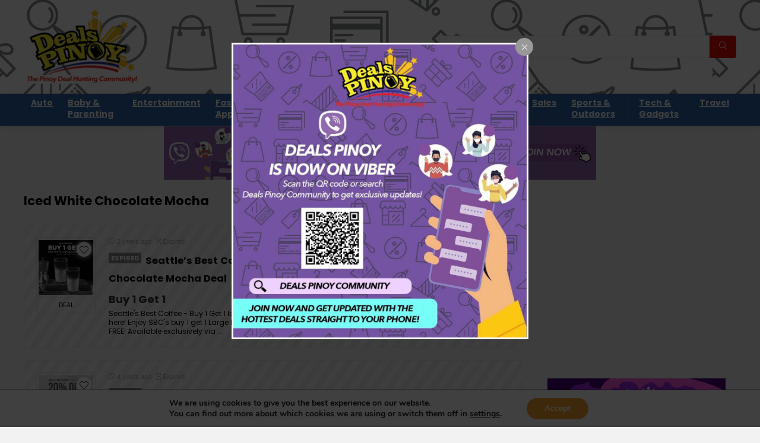

--- FILE ---
content_type: text/html; charset=UTF-8
request_url: https://www.dealspinoy.com/tag/iced-white-chocolate-mocha/
body_size: 15807
content:
<!DOCTYPE html><html lang="en-US" prefix="og: https://ogp.me/ns#"><head><meta charset="UTF-8" /><meta name="viewport" content="width=device-width, initial-scale=1.0" /><link rel="preload" href="https://www.dealspinoy.com/wp-content/themes/rehub-theme/fonts/rhicons.woff2" as="font" type="font/woff2" crossorigin><link rel="stylesheet" media="print" onload="this.onload=null;this.media='all';" id="ao_optimized_gfonts" href="https://fonts.googleapis.com/css?family=Poppins%3A700%2C400&amp;display=swap"><link rel="profile" href="https://gmpg.org/xfn/11" /><link rel="pingback" href="https://www.dealspinoy.com/xmlrpc.php" /><link media="all" href="https://www.dealspinoy.com/wp-content/cache/autoptimize/css/autoptimize_ab51115c22937b0acb40a2679ce36412.css" rel="stylesheet"><title>Iced White Chocolate Mocha Archives | Deals Pinoy</title><meta name="robots" content="follow, index, max-snippet:-1, max-video-preview:-1, max-image-preview:large"/><link rel="canonical" href="https://www.dealspinoy.com/tag/iced-white-chocolate-mocha/" /><meta property="og:locale" content="en_US" /><meta property="og:type" content="article" /><meta property="og:title" content="Iced White Chocolate Mocha Archives | Deals Pinoy" /><meta property="og:url" content="https://www.dealspinoy.com/tag/iced-white-chocolate-mocha/" /><meta property="og:site_name" content="Deals Pinoy" /><meta name="twitter:card" content="summary_large_image" /><meta name="twitter:title" content="Iced White Chocolate Mocha Archives | Deals Pinoy" /><meta name="twitter:label1" content="Posts" /><meta name="twitter:data1" content="2" /> <script type="application/ld+json" class="rank-math-schema-pro">{"@context":"https://schema.org","@graph":[{"@type":"Person","@id":"https://www.dealspinoy.com/#person","name":"Team Deals Pinoy","url":"https://www.dealspinoy.com","image":{"@type":"ImageObject","@id":"https://www.dealspinoy.com/#logo","url":"https://www.dealspinoy.com/wp-content/uploads/2020/08/Deals-Pinoy-Transparent_06082020_Retina.png","contentUrl":"https://www.dealspinoy.com/wp-content/uploads/2020/08/Deals-Pinoy-Transparent_06082020_Retina.png","caption":"Team Deals Pinoy","inLanguage":"en-US","width":"400","height":"260"}},{"@type":"WebSite","@id":"https://www.dealspinoy.com/#website","url":"https://www.dealspinoy.com","name":"Team Deals Pinoy","publisher":{"@id":"https://www.dealspinoy.com/#person"},"inLanguage":"en-US"},{"@type":"CollectionPage","@id":"https://www.dealspinoy.com/tag/iced-white-chocolate-mocha/#webpage","url":"https://www.dealspinoy.com/tag/iced-white-chocolate-mocha/","name":"Iced White Chocolate Mocha Archives | Deals Pinoy","isPartOf":{"@id":"https://www.dealspinoy.com/#website"},"inLanguage":"en-US"}]}</script> <link rel='dns-prefetch' href='//www.googletagmanager.com' /><link rel='dns-prefetch' href='//pagead2.googlesyndication.com' /><link href='https://fonts.gstatic.com' crossorigin='anonymous' rel='preconnect' /><link rel="alternate" type="application/rss+xml" title="Deals Pinoy &raquo; Feed" href="https://www.dealspinoy.com/feed/" /><link rel="alternate" type="application/rss+xml" title="Deals Pinoy &raquo; Comments Feed" href="https://www.dealspinoy.com/comments/feed/" /><link rel="alternate" type="application/rss+xml" title="Deals Pinoy &raquo; Iced White Chocolate Mocha Tag Feed" href="https://www.dealspinoy.com/tag/iced-white-chocolate-mocha/feed/" /> <!--noptimize--><script id="deals-ready">
			window.advanced_ads_ready=function(e,a){a=a||"complete";var d=function(e){return"interactive"===a?"loading"!==e:"complete"===e};d(document.readyState)?e():document.addEventListener("readystatechange",(function(a){d(a.target.readyState)&&e()}),{once:"interactive"===a})},window.advanced_ads_ready_queue=window.advanced_ads_ready_queue||[];		</script>
		<!--/noptimize--> <script type="text/javascript" src="https://www.dealspinoy.com/wp-includes/js/jquery/jquery.min.js" id="jquery-core-js"></script> 
 <script type="text/javascript" src="https://www.googletagmanager.com/gtag/js?id=GT-WBT28HB" id="google_gtagjs-js" async></script> <script type="text/javascript" id="google_gtagjs-js-after">window.dataLayer = window.dataLayer || [];function gtag(){dataLayer.push(arguments);}
gtag("set","linker",{"domains":["www.dealspinoy.com"]});
gtag("js", new Date());
gtag("set", "developer_id.dZTNiMT", true);
gtag("config", "GT-WBT28HB");</script> <link rel="EditURI" type="application/rsd+xml" title="RSD" href="https://www.dealspinoy.com/xmlrpc.php?rsd" /> <script type="text/javascript">var ajaxurl = 'https://www.dealspinoy.com/wp-admin/admin-ajax.php';</script> <meta name="generator" content="Site Kit by Google 1.162.1" /><link rel="preload" href="https://www.dealspinoy.com/wp-content/themes/rehub-theme/fonts/rhicons.woff2?3oibrk" as="font" type="font/woff2" crossorigin="crossorigin"><style type="text/css">.main-nav{box-shadow:0 1px 8px rgba(0,0,0,0.1),0 0 0 1px rgba(0,0,0,0.03) !important;}nav.top_menu > ul > li > a{padding:6px 12px 10px 12px;font-size:14px}.dl-menuwrapper li a,nav.top_menu > ul > li > a,#re_menu_near_logo li,#re_menu_near_logo li{font-family:"Poppins",trebuchet ms !important;font-weight:700;font-style:normal;}:root{--rehub-nav-font:Poppins;}.rehub_feat_block div.offer_title,.rh_wrapper_video_playlist .rh_video_title_and_time .rh_video_title,.main_slider .flex-overlay h2,.related_articles ul li > a,h1,h2,h3,h4,h5,h6,.widget .title,.title h1,.title h5,.related_articles .related_title,#comments .title_comments,.commentlist .comment-author .fn,.commentlist .comment-author .fn a,.rate_bar_wrap .review-top .review-text span.review-header,.wpsm-numbox.wpsm-style6 span.num,.wpsm-numbox.wpsm-style5 span.num,.rehub-main-font,.logo .textlogo,.wp-block-quote.is-style-large,.comment-respond h3,.related_articles .related_title,.re_title_inmodal{font-family:"Poppins",trebuchet ms;font-style:normal;}.main_slider .flex-overlay h2,h1,h2,h3,h4,h5,h6,.title h1,.title h5,.comment-respond h3{font-weight:700;}:root{--rehub-head-font:Poppins;}.sidebar,.rehub-body-font,body{font-family:"Poppins",arial !important;font-weight:400;font-style:normal;}:root{--rehub-body-font:Poppins;}header .main-nav,.main-nav.dark_style,.header_one_row .main-nav{background:none repeat scroll 0 0 #2d63ac!important;box-shadow:none;}.main-nav{border-bottom:none;border-top:none;}.dl-menuwrapper .dl-menu{margin:0 !important}nav.top_menu > ul > li > a{color:#ffffff !important;}nav.top_menu > ul > li > a:hover{box-shadow:none;}.responsive_nav_wrap{background:none repeat scroll 0 0 #ffffff!important;box-shadow:none;}.main-nav{border-bottom:none;border-top:none;}.dl-menuwrapper .dl-menu{margin:0 !important}.responsive_nav_wrap .user-ava-intop:after,.dl-menuwrapper button i,.responsive_nav_wrap .rh-header-icon{color:#2d63ac !important;}.dl-menuwrapper button svg line{stroke:#2d63ac !important;}#main_header,.is-sticky .logo_section_wrap,.sticky-active.logo_section_wrap{background-color:#ffffff !important}.main-nav.white_style{border-top:none}nav.top_menu > ul:not(.off-canvas) > li > a:after{top:auto;bottom:0}.header-top{border:none;}#main_header{background-image:url("https://www.dealspinoy.com/wp-content/uploads/2020/07/Front-Page-Cover-2.png");background-position:left top;background-repeat:repeat-x}.footer-bottom{background-color:#ffffff !important}.footer-bottom .footer_widget{border:none !important} .widget .title:after{border-bottom:2px solid #eb0909;}.rehub-main-color-border,nav.top_menu > ul > li.vertical-menu.border-main-color .sub-menu,.rh-main-bg-hover:hover,.wp-block-quote,ul.def_btn_link_tabs li.active a,.wp-block-pullquote{border-color:#eb0909;}.wpsm_promobox.rehub_promobox{border-left-color:#eb0909!important;}.color_link{color:#eb0909 !important;}.featured_slider:hover .score,article.post .wpsm_toplist_heading:before{border-color:#eb0909;}.btn_more:hover,.tw-pagination .current{border:1px solid #eb0909;color:#fff}.rehub_woo_review .rehub_woo_tabs_menu li.current{border-top:3px solid #eb0909;}.gallery-pics .gp-overlay{box-shadow:0 0 0 4px #eb0909 inset;}.post .rehub_woo_tabs_menu li.current,.woocommerce div.product .woocommerce-tabs ul.tabs li.active{border-top:2px solid #eb0909;}.rething_item a.cat{border-bottom-color:#eb0909}nav.top_menu ul li ul.sub-menu{border-bottom:2px solid #eb0909;}.widget.deal_daywoo,.elementor-widget-wpsm_woofeatured .deal_daywoo{border:3px solid #eb0909;padding:20px;background:#fff;}.deal_daywoo .wpsm-bar-bar{background-color:#eb0909 !important} #buddypress div.item-list-tabs ul li.selected a span,#buddypress div.item-list-tabs ul li.current a span,#buddypress div.item-list-tabs ul li a span,.user-profile-div .user-menu-tab > li.active > a,.user-profile-div .user-menu-tab > li.active > a:focus,.user-profile-div .user-menu-tab > li.active > a:hover,.news_in_thumb:hover a.rh-label-string,.news_out_thumb:hover a.rh-label-string,.col-feat-grid:hover a.rh-label-string,.carousel-style-deal .re_carousel .controls,.re_carousel .controls:hover,.openedprevnext .postNavigation .postnavprev,.postNavigation .postnavprev:hover,.top_chart_pagination a.selected,.flex-control-paging li a.flex-active,.flex-control-paging li a:hover,.btn_more:hover,body .tabs-menu li:hover,body .tabs-menu li.current,.featured_slider:hover .score,#bbp_user_edit_submit,.bbp-topic-pagination a,.bbp-topic-pagination a,.custom-checkbox label.checked:after,.slider_post .caption,ul.postpagination li.active a,ul.postpagination li:hover a,ul.postpagination li a:focus,.top_theme h5 strong,.re_carousel .text:after,#topcontrol:hover,.main_slider .flex-overlay:hover a.read-more,.rehub_chimp #mc_embed_signup input#mc-embedded-subscribe,#rank_1.rank_count,#toplistmenu > ul li:before,.rehub_chimp:before,.wpsm-members > strong:first-child,.r_catbox_btn,.wpcf7 .wpcf7-submit,.wpsm_pretty_hover li:hover,.wpsm_pretty_hover li.current,.rehub-main-color-bg,.togglegreedybtn:after,.rh-bg-hover-color:hover a.rh-label-string,.rh-main-bg-hover:hover,.rh_wrapper_video_playlist .rh_video_currently_playing,.rh_wrapper_video_playlist .rh_video_currently_playing.rh_click_video:hover,.rtmedia-list-item .rtmedia-album-media-count,.tw-pagination .current,.dokan-dashboard .dokan-dash-sidebar ul.dokan-dashboard-menu li.active,.dokan-dashboard .dokan-dash-sidebar ul.dokan-dashboard-menu li:hover,.dokan-dashboard .dokan-dash-sidebar ul.dokan-dashboard-menu li.dokan-common-links a:hover,#ywqa-submit-question,.woocommerce .widget_price_filter .ui-slider .ui-slider-range,.rh-hov-bor-line > a:after,nav.top_menu > ul:not(.off-canvas) > li > a:after,.rh-border-line:after,.wpsm-table.wpsm-table-main-color table tr th,.rh-hov-bg-main-slide:before,.rh-hov-bg-main-slidecol .col_item:before,.mvx-tablink.active::before{background:#eb0909;}@media (max-width:767px){.postNavigation .postnavprev{background:#eb0909;}}.rh-main-bg-hover:hover,.rh-main-bg-hover:hover .whitehovered,.user-profile-div .user-menu-tab > li.active > a{color:#fff !important} a,.carousel-style-deal .deal-item .priced_block .price_count ins,nav.top_menu ul li.menu-item-has-children ul li.menu-item-has-children > a:before,.flexslider .fa-pulse,.footer-bottom .widget .f_menu li a:hover,.comment_form h3 a,.bbp-body li.bbp-forum-info > a:hover,.bbp-body li.bbp-topic-title > a:hover,#subscription-toggle a:before,#favorite-toggle a:before,.aff_offer_links .aff_name a,.rh-deal-price,.commentlist .comment-content small a,.related_articles .title_cat_related a,article em.emph,.campare_table table.one td strong.red,.sidebar .tabs-item .detail p a,.footer-bottom .widget .title span,footer p a,.welcome-frase strong,article.post .wpsm_toplist_heading:before,.post a.color_link,.categoriesbox:hover h3 a:after,.bbp-body li.bbp-forum-info > a,.bbp-body li.bbp-topic-title > a,.widget .title i,.woocommerce-MyAccount-navigation ul li.is-active a,.category-vendormenu li.current a,.deal_daywoo .title,.rehub-main-color,.wpsm_pretty_colored ul li.current a,.wpsm_pretty_colored ul li.current,.rh-heading-hover-color:hover h2 a,.rh-heading-hover-color:hover h3 a,.rh-heading-hover-color:hover h4 a,.rh-heading-hover-color:hover h5 a,.rh-heading-hover-color:hover h3,.rh-heading-hover-color:hover h2,.rh-heading-hover-color:hover h4,.rh-heading-hover-color:hover h5,.rh-heading-hover-color:hover .rh-heading-hover-item a,.rh-heading-icon:before,.widget_layered_nav ul li.chosen a:before,.wp-block-quote.is-style-large p,ul.page-numbers li span.current,ul.page-numbers li a:hover,ul.page-numbers li.active a,.page-link > span:not(.page-link-title),blockquote:not(.wp-block-quote) p,span.re_filtersort_btn:hover,span.active.re_filtersort_btn,.deal_daywoo .price,div.sortingloading:after{color:#eb0909;} .page-link > span:not(.page-link-title),.widget.widget_affegg_widget .title,.widget.top_offers .title,.widget.cegg_widget_products .title,header .header_first_style .search form.search-form [type="submit"],header .header_eight_style .search form.search-form [type="submit"],.filter_home_pick span.active,.filter_home_pick span:hover,.filter_product_pick span.active,.filter_product_pick span:hover,.rh_tab_links a.active,.rh_tab_links a:hover,.wcv-navigation ul.menu li.active,.wcv-navigation ul.menu li:hover a,form.search-form [type="submit"],.rehub-sec-color-bg,input#ywqa-submit-question,input#ywqa-send-answer,.woocommerce button.button.alt,.tabsajax span.active.re_filtersort_btn,.wpsm-table.wpsm-table-sec-color table tr th,.rh-slider-arrow,.rh-hov-bg-sec-slide:before,.rh-hov-bg-sec-slidecol .col_item:before{background:#eb0909 !important;color:#fff !important;outline:0}.widget.widget_affegg_widget .title:after,.widget.top_offers .title:after,.widget.cegg_widget_products .title:after{border-top-color:#eb0909 !important;}.page-link > span:not(.page-link-title){border:1px solid #eb0909;}.page-link > span:not(.page-link-title),.header_first_style .search form.search-form [type="submit"] i{color:#fff !important;}.rh_tab_links a.active,.rh_tab_links a:hover,.rehub-sec-color-border,nav.top_menu > ul > li.vertical-menu.border-sec-color > .sub-menu,body .rh-slider-thumbs-item--active{border-color:#eb0909}.rh_wrapper_video_playlist .rh_video_currently_playing,.rh_wrapper_video_playlist .rh_video_currently_playing.rh_click_video:hover{background-color:#eb0909;box-shadow:1200px 0 0 #eb0909 inset;}.rehub-sec-color{color:#eb0909} form.search-form input[type="text"]{border-radius:4px}.news .priced_block .price_count,.blog_string .priced_block .price_count,.main_slider .price_count{margin-right:5px}.right_aff .priced_block .btn_offer_block,.right_aff .priced_block .price_count{border-radius:0 !important}form.search-form.product-search-form input[type="text"]{border-radius:4px 0 0 4px;}form.search-form [type="submit"]{border-radius:0 4px 4px 0;}.rtl form.search-form.product-search-form input[type="text"]{border-radius:0 4px 4px 0;}.rtl form.search-form [type="submit"]{border-radius:4px 0 0 4px;}.price_count,.rehub_offer_coupon,#buddypress .dir-search input[type=text],.gmw-form-wrapper input[type=text],.gmw-form-wrapper select,#buddypress a.button,.btn_more,#main_header .wpsm-button,#rh-header-cover-image .wpsm-button,#wcvendor_image_bg .wpsm-button,input[type="text"],textarea,input[type="tel"],input[type="password"],input[type="email"],input[type="url"],input[type="number"],.def_btn,input[type="submit"],input[type="button"],input[type="reset"],.rh_offer_list .offer_thumb .deal_img_wrap,.grid_onsale,.rehub-main-smooth,.re_filter_instore span.re_filtersort_btn:hover,.re_filter_instore span.active.re_filtersort_btn,#buddypress .standard-form input[type=text],#buddypress .standard-form textarea,.blacklabelprice{border-radius:4px}.news-community,.woocommerce .products.grid_woo .product,.rehub_chimp #mc_embed_signup input.email,#mc_embed_signup input#mc-embedded-subscribe,.rh_offer_list,.woo-tax-logo,#buddypress div.item-list-tabs ul li a,#buddypress form#whats-new-form,#buddypress div#invite-list,#buddypress #send-reply div.message-box,.rehub-sec-smooth,.rate-bar-bar,.rate-bar,#wcfm-main-contentainer #wcfm-content,.wcfm_welcomebox_header{border-radius:5px}#rhSplashSearch form.search-form input[type="text"],#rhSplashSearch form.search-form [type="submit"]{border-radius:0 !important} .woocommerce .woo-button-area .masked_coupon,.woocommerce a.woo_loop_btn,.woocommerce .button.checkout,.woocommerce input.button.alt,.woocommerce a.add_to_cart_button:not(.flat-woo-btn),.woocommerce-page a.add_to_cart_button:not(.flat-woo-btn),.woocommerce .single_add_to_cart_button,.woocommerce div.product form.cart .button,.woocommerce .checkout-button.button,.priced_block .btn_offer_block,.priced_block .button,.rh-deal-compact-btn,input.mdf_button,#buddypress input[type="submit"],#buddypress input[type="button"],#buddypress input[type="reset"],#buddypress button.submit,.wpsm-button.rehub_main_btn,.wcv-grid a.button,input.gmw-submit,#ws-plugin--s2member-profile-submit,#rtmedia_create_new_album,input[type="submit"].dokan-btn-theme,a.dokan-btn-theme,.dokan-btn-theme,#wcfm_membership_container a.wcfm_submit_button,.woocommerce button.button,.rehub-main-btn-bg,.woocommerce #payment #place_order,.wc-block-grid__product-add-to-cart.wp-block-button .wp-block-button__link{background:none #f89e30 !important;color:#ffffff !important;fill:#ffffff !important;border:none !important;text-decoration:none !important;outline:0;box-shadow:-1px 6px 19px rgba(248,158,48,0.2) !important;border-radius:4px !important;}.rehub-main-btn-bg > a{color:#ffffff !important;}.woocommerce a.woo_loop_btn:hover,.woocommerce .button.checkout:hover,.woocommerce input.button.alt:hover,.woocommerce a.add_to_cart_button:not(.flat-woo-btn):hover,.woocommerce-page a.add_to_cart_button:not(.flat-woo-btn):hover,.woocommerce a.single_add_to_cart_button:hover,.woocommerce-page a.single_add_to_cart_button:hover,.woocommerce div.product form.cart .button:hover,.woocommerce-page div.product form.cart .button:hover,.woocommerce .checkout-button.button:hover,.priced_block .btn_offer_block:hover,.wpsm-button.rehub_main_btn:hover,#buddypress input[type="submit"]:hover,#buddypress input[type="button"]:hover,#buddypress input[type="reset"]:hover,#buddypress button.submit:hover,.small_post .btn:hover,.ap-pro-form-field-wrapper input[type="submit"]:hover,.wcv-grid a.button:hover,#ws-plugin--s2member-profile-submit:hover,.rething_button .btn_more:hover,#wcfm_membership_container a.wcfm_submit_button:hover,.woocommerce #payment #place_order:hover,.woocommerce button.button:hover,.rehub-main-btn-bg:hover,.rehub-main-btn-bg:hover > a,.wc-block-grid__product-add-to-cart.wp-block-button .wp-block-button__link:hover{background:none #eb0909 !important;color:#ffffff !important;border-color:transparent;box-shadow:-1px 6px 13px rgba(235,9,9,0.4) !important;}.rehub_offer_coupon:hover{border:1px dashed #eb0909;}.rehub_offer_coupon:hover i.far,.rehub_offer_coupon:hover i.fal,.rehub_offer_coupon:hover i.fas{color:#eb0909}.re_thing_btn .rehub_offer_coupon.not_masked_coupon:hover{color:#eb0909 !important}.woocommerce a.woo_loop_btn:active,.woocommerce .button.checkout:active,.woocommerce .button.alt:active,.woocommerce a.add_to_cart_button:not(.flat-woo-btn):active,.woocommerce-page a.add_to_cart_button:not(.flat-woo-btn):active,.woocommerce a.single_add_to_cart_button:active,.woocommerce-page a.single_add_to_cart_button:active,.woocommerce div.product form.cart .button:active,.woocommerce-page div.product form.cart .button:active,.woocommerce .checkout-button.button:active,.wpsm-button.rehub_main_btn:active,#buddypress input[type="submit"]:active,#buddypress input[type="button"]:active,#buddypress input[type="reset"]:active,#buddypress button.submit:active,.ap-pro-form-field-wrapper input[type="submit"]:active,.wcv-grid a.button:active,#ws-plugin--s2member-profile-submit:active,.woocommerce #payment #place_order:active,input[type="submit"].dokan-btn-theme:active,a.dokan-btn-theme:active,.dokan-btn-theme:active,.woocommerce button.button:active,.rehub-main-btn-bg:active,.wc-block-grid__product-add-to-cart.wp-block-button .wp-block-button__link:active{background:none #f89e30 !important;box-shadow:0 1px 0 #999 !important;top:2px;color:#ffffff !important;}.rehub_btn_color,.rehub_chimp_flat #mc_embed_signup input#mc-embedded-subscribe{background-color:#f89e30;border:1px solid #f89e30;color:#ffffff;text-shadow:none}.rehub_btn_color:hover{color:#ffffff;background-color:#eb0909;border:1px solid #eb0909;}.rething_button .btn_more{border:1px solid #f89e30;color:#f89e30;}.rething_button .priced_block.block_btnblock .price_count{color:#f89e30;font-weight:normal;}.widget_merchant_list .buttons_col{background-color:#f89e30 !important;}.widget_merchant_list .buttons_col a{color:#ffffff !important;}.rehub-svg-btn-fill svg{fill:#f89e30;}.rehub-svg-btn-stroke svg{stroke:#f89e30;}@media (max-width:767px){#float-panel-woo-area{border-top:1px solid #f89e30}}:root{--rehub-main-color:#eb0909;--rehub-sec-color:#eb0909;--rehub-main-btn-bg:#f89e30;--rehub-link-color:#eb0909;}.re-line-badge.badge_1,.re-ribbon-badge.badge_1 span{background:#2d63ac;}.re-line-badge.re-line-table-badge.badge_1:before{border-top-color:#2d63ac}.re-line-badge.re-line-table-badge.badge_1:after{border-bottom-color:#2d63ac}.re-line-badge.badge_2,.re-ribbon-badge.badge_2 span{background:#f89e30;}.re-line-badge.re-line-table-badge.badge_2:before{border-top-color:#f89e30}.re-line-badge.re-line-table-badge.badge_2:after{border-bottom-color:#f89e30}.re-line-badge.badge_3,.re-ribbon-badge.badge_3 span{background:#eb0909;}.re-line-badge.re-line-table-badge.badge_3:before{border-top-color:#eb0909}.re-line-badge.re-line-table-badge.badge_3:after{border-bottom-color:#eb0909}body,body.dark_body{background-color:#f2f2f2;background-position:left top;background-repeat:repeat;background-image:none}.litesearchstyle form.search-form [type="submit"]{height:40px;line-height:40px;padding:0 16px}.litesearchstyle form.search-form input[type="text"]{padding-left:15px;height:40px}header .search{max-width:500px;width:100% !important}.header_six_style .head_search{min-width:300px}.logo_section_wrap .wpsm-button.medium{padding:12px 16px;font-size:16px}</style><link rel="shortcut icon" href="https://www.dealspinoy.com/wp-content/uploads/2022/06/Deals-Pinoy-Favicon.png">  <script async src="https://www.googletagmanager.com/gtag/js?id=UA-101501833-1"></script> <script>window.dataLayer = window.dataLayer || [];
  function gtag(){dataLayer.push(arguments);}
  gtag('js', new Date());

  gtag('config', 'UA-101501833-1');</script> <script async src="https://pagead2.googlesyndication.com/pagead/js/adsbygoogle.js?client=ca-pub-7570601092632324"
     crossorigin="anonymous"></script> <script id="mcjs">!function(c,h,i,m,p){m=c.createElement(h),p=c.getElementsByTagName(h)[0],m.async=1,m.src=i,p.parentNode.insertBefore(m,p)}(document,"script","https://chimpstatic.com/mcjs-connected/js/users/6652815e2eeef0c5bd4245cc2/8403b000dc03fa733a5dd098b.js");</script> <div id="fb-root"></div> <script async defer crossorigin="anonymous" src="https://connect.facebook.net/en_US/sdk.js#xfbml=1&version=v7.0&appId=158406124242800&autoLogAppEvents=1" nonce="P0JrkckZ"></script> <script>window.fbAsyncInit = function() {
    FB.init({
      appId      : '295516645035190',
      cookie     : true,
      xfbml      : true,
      version    : '7'
    });
      
    FB.AppEvents.logPageView();   
      
  };

  (function(d, s, id){
     var js, fjs = d.getElementsByTagName(s)[0];
     if (d.getElementById(id)) {return;}
     js = d.createElement(s); js.id = id;
     js.src = "https://connect.facebook.net/en_US/sdk.js";
     fjs.parentNode.insertBefore(js, fjs);
   }(document, 'script', 'facebook-jssdk'));</script> <meta name="google-adsense-platform-account" content="ca-host-pub-2644536267352236"><meta name="google-adsense-platform-domain" content="sitekit.withgoogle.com"><meta name="generator" content="Elementor 3.32.3; features: additional_custom_breakpoints; settings: css_print_method-external, google_font-enabled, font_display-auto">  <script type="text/javascript" async="async" src="https://pagead2.googlesyndication.com/pagead/js/adsbygoogle.js?client=ca-pub-7570601092632324&amp;host=ca-host-pub-2644536267352236" crossorigin="anonymous"></script> <link rel="icon" href="https://www.dealspinoy.com/wp-content/uploads/2020/07/cropped-DealsPinoy_Favicon-32x32.png" sizes="32x32" /><link rel="icon" href="https://www.dealspinoy.com/wp-content/uploads/2020/07/cropped-DealsPinoy_Favicon-192x192.png" sizes="192x192" /><link rel="apple-touch-icon" href="https://www.dealspinoy.com/wp-content/uploads/2020/07/cropped-DealsPinoy_Favicon-180x180.png" /><meta name="msapplication-TileImage" content="https://www.dealspinoy.com/wp-content/uploads/2020/07/cropped-DealsPinoy_Favicon-270x270.png" /></head><body class="bp-legacy archive tag tag-iced-white-chocolate-mocha tag-3846 wp-custom-logo wp-embed-responsive no-webp-support elementor-default elementor-kit-1095 aa-prefix-deals-"><div class="rh-outer-wrap"><div id="top_ankor"></div><header id="main_header" class="white_style width-100p position-relative"><div class="header_wrap"><div class="logo_section_wrap hideontablet"><div class="rh-container"><div class="logo-section rh-flex-center-align tabletblockdisplay header_first_style clearfix"><div class="logo"> <a href="https://www.dealspinoy.com" class="logo_image"><noscript><img src="https://www.dealspinoy.com/wp-content/uploads/2020/08/Deals-Pinoy-Transparent_07082020.png" alt="Deals Pinoy" height="130" width="200" /></noscript><img class="lazyload" src='data:image/svg+xml,%3Csvg%20xmlns=%22http://www.w3.org/2000/svg%22%20viewBox=%220%200%20200%20130%22%3E%3C/svg%3E' data-src="https://www.dealspinoy.com/wp-content/uploads/2020/08/Deals-Pinoy-Transparent_07082020.png" alt="Deals Pinoy" height="130" width="200" /></a></div><div class="mediad mt10 mr20" style="width:468px"><script async src="//pagead2.googlesyndication.com/pagead/js/adsbygoogle.js?client=ca-pub-7570601092632324" crossorigin="anonymous"></script><ins class="adsbygoogle" style="display:inline-block;width:468px;height:60px;" 
data-ad-client="ca-pub-7570601092632324" 
data-ad-slot="1318558164"></ins> <script>(adsbygoogle = window.adsbygoogle || []).push({});</script> </div><div class="search head_search position-relative rh-flex-right-align"><form  role="search" method="get" class="search-form" action="https://www.dealspinoy.com/"> <input type="text" name="s" placeholder="Search" class="re-ajax-search" autocomplete="off" data-posttype="post"> <input type="hidden" name="post_type" value="post" /> <button type="submit" class="btnsearch hideonmobile" aria-label="Search"><i class="rhicon rhi-search"></i></button></form><div class="re-aj-search-wrap rhscrollthin"></div></div></div></div></div><div class="search-form-inheader main-nav white_style"><div class="rh-container"><nav class="top_menu"><ul id="menu-main-menu-categories" class="menu"><li id="menu-item-1609" class="menu-item menu-item-type-taxonomy menu-item-object-category"><a href="https://www.dealspinoy.com/auto/">Auto</a></li><li id="menu-item-1610" class="menu-item menu-item-type-taxonomy menu-item-object-category"><a href="https://www.dealspinoy.com/baby-and-parenting/">Baby &#038; Parenting</a></li><li id="menu-item-1611" class="menu-item menu-item-type-taxonomy menu-item-object-category"><a href="https://www.dealspinoy.com/entertainment/">Entertainment</a></li><li id="menu-item-1612" class="menu-item menu-item-type-taxonomy menu-item-object-category"><a href="https://www.dealspinoy.com/fashion-apparel/">Fashion &#038; Apparel</a></li><li id="menu-item-1613" class="menu-item menu-item-type-taxonomy menu-item-object-category"><a href="https://www.dealspinoy.com/food-and-beverage/">Food &#038; Beverage</a></li><li id="menu-item-1614" class="menu-item menu-item-type-taxonomy menu-item-object-category"><a href="https://www.dealspinoy.com/health-and-beauty/">Health &#038; Beauty</a></li><li id="menu-item-1615" class="menu-item menu-item-type-taxonomy menu-item-object-category"><a href="https://www.dealspinoy.com/home-and-gardening/">Home &#038; Gardening</a></li><li id="menu-item-1616" class="menu-item menu-item-type-taxonomy menu-item-object-category"><a href="https://www.dealspinoy.com/pets-and-hobbies/">Pets &#038; Hobbies</a></li><li id="menu-item-1617" class="menu-item menu-item-type-taxonomy menu-item-object-category"><a href="https://www.dealspinoy.com/sales/">Sales</a></li><li id="menu-item-1618" class="menu-item menu-item-type-taxonomy menu-item-object-category"><a href="https://www.dealspinoy.com/sports-and-outdoors/">Sports &#038; Outdoors</a></li><li id="menu-item-1619" class="menu-item menu-item-type-taxonomy menu-item-object-category"><a href="https://www.dealspinoy.com/tech-and-gadgets/">Tech &#038; Gadgets</a></li><li id="menu-item-1620" class="menu-item menu-item-type-taxonomy menu-item-object-category"><a href="https://www.dealspinoy.com/travel/">Travel</a></li></ul></nav><div class="responsive_nav_wrap rh_mobile_menu"><div id="dl-menu" class="dl-menuwrapper rh-flex-center-align"> <button id="dl-trigger" class="dl-trigger" aria-label="Menu"> <svg viewBox="0 0 32 32" xmlns="http://www.w3.org/2000/svg"> <g> <line stroke-linecap="round" id="rhlinemenu_1" y2="7" x2="29" y1="7" x1="3"/> <line stroke-linecap="round" id="rhlinemenu_2" y2="16" x2="18" y1="16" x1="3"/> <line stroke-linecap="round" id="rhlinemenu_3" y2="25" x2="26" y1="25" x1="3"/> </g> </svg> </button><div id="mobile-menu-icons" class="rh-flex-center-align rh-flex-right-align"> <button class='icon-search-onclick' aria-label='Search'><i class='rhicon rhi-search'></i></button></div></div></div></div></div></div></header><div class="text-center"><div id="branded_img position-relative flowhidden text-center"> <a href="https://invite.viber.com/?g2=AQA1kMZvSzRmZkwTO%2FvL%2FST4wWcEijAmCC1ukwfdrJ6BrS%2Bzt42vggF2E9q0W5o4" target="_blank" aria-label="Deals Pinoy Join Our Viber Community"><img fetchpriority="high" src="https://www.dealspinoy.com/wp-content/uploads/2023/09/Deals-Pinoy-Join-Our-Viber-Community-1.png" alt="Deals Pinoy Join Our Viber Community"  width="728" height="90"   /></a></div></div><div class="rh-container"><div class="rh-content-wrap clearfix"><div class="main-side clearfix"><div class="wpsm-title position-relative flowhidden mb25 middle-size-title wpsm-cat-title"><div class="font140 fontbold rehub-main-font">Iced White Chocolate Mocha</div></div><article class='top_rating_text mb15'></article><div class="woo_offer_list " ><div class="rh_offer_list  expired_coupon defdealtype rh-expired-class"><div class="rh_grid_image_3_col"><div class="rh_gr_img_first offer_thumb"><div class="border-grey deal_img_wrap position-relative text-center width-100"><div class="favorrightside wishonimage"><div class="heart_thumb_wrap text-center"><span class="flowhidden cell_wishlist"><span class="heartplus" data-post_id="12901" data-informer="0"></span></span><span data-wishcount="0" id="wishcount12901" class="thumbscount">0</span></div></div> <a title="Seattle&#8217;s Best Coffee &#8211; Buy 1 Get 1 Iced White Chocolate Mocha Deal" href="https://www.dealspinoy.com/2023/08/03/seattles-best-coffee-buy-1-get-1-iced-white-chocolate-mocha-deal/"   class="re_track_btn"> <img class="lazyload" data-skip-lazy="" data-src="https://www.dealspinoy.com/wp-content/uploads/thumbs_dir/Seattles-Best-Buy1-Get1-Iced-White-Chocolate-Mocha-Aug23-qacfvd7j92vg8p6mhs0s2dg9gtj9v34r7yan0datug.jpeg" height="92" alt="Seattle&#8217;s Best Coffee &#8211; Buy 1 Get 1 Iced White Chocolate Mocha Deal" src="https://www.dealspinoy.com/wp-content/themes/rehub-theme/images/default/blank.gif" /> </a><div class=" defdealtype_deal_string deal_string border-top font70 lineheight25 text-center upper-text-trans">Deal</div></div></div><div class="rh_gr_top_middle"><div class="woo_list_desc"><div class="woolist_meta mb10"> <span class="date_ago mr5"> <i class="rhicon rhi-clock"></i> 2 years ago </span> <span class="listtimeleft mr5 rh-nowrap"> <i class="rhicon rhi-hourglass"></i> Expired</span></div><h2 class="font110 mb10 mt0 moblineheight20 "><a href="https://www.dealspinoy.com/2023/08/03/seattles-best-coffee-buy-1-get-1-iced-white-chocolate-mocha-deal/"   class="re_track_btn"><span class="rh-expired-notice">Expired</span>Seattle&#8217;s Best Coffee &#8211; Buy 1 Get 1 Iced White Chocolate Mocha Deal</a></h2><div class="priced_block clearfix  expired_coupon pricefont110 rehub-main-color mobpricefont90 fontbold mb5 mr10 lineheight20 floatleft"> <span class="rh_price_wrapper"> <span class="price_count"> <span class="rh_regular_price">Buy 1 Get 1</span> </span> </span></div><div class="clearfix"></div></div></div><div class="rh_gr_middle_desc font80 lineheight15"> Seattle's Best Coffee - Buy 1 Get 1 Iced White Chocolate Mocha Deal
August is here! Enjoy SBC's buy 1 get 1 Large Iced White Chocolate Mocha (same drink) for FREE!  Available exclusively via ...</div><div class="wp-block-group is-layout-flow wp-block-group-is-layout-flow"></div><div class="rh_gr_btn_block"><div class="priced_block clearfix  expired_coupon mobile_block_btnclock mb0"> <span class="rh_button_wrapper"> <a href="https://www.dealspinoy.com/2023/08/03/seattles-best-coffee-buy-1-get-1-iced-white-chocolate-mocha-deal/" class="btn_offer_block re_track_btn" target="_blank" rel="nofollow sponsored"> READ MORE </a> </span></div></div></div></div><div class="rh_offer_list  expired_coupon defdealtype rh-expired-class"><div class="rh_grid_image_3_col"><div class="rh_gr_img_first offer_thumb"><div class="border-grey deal_img_wrap position-relative text-center width-100"><div class="favorrightside wishonimage"><div class="heart_thumb_wrap text-center"><span class="flowhidden cell_wishlist"><span class="heartplus" data-post_id="10712" data-informer="0"></span></span><span data-wishcount="0" id="wishcount10712" class="thumbscount">0</span></div></div> <a title="Seattle&#8217;s Best Coffee &#8211; Get 20% Off Large Beverages via GrabFood" href="https://www.dealspinoy.com/2021/10/20/seattles-best-coffee-get-20off-large-beverages-via-grabfood/"   class="re_track_btn"> <img class="lazyload" data-skip-lazy="" data-src="https://www.dealspinoy.com/wp-content/uploads/thumbs_dir/Seattles-Best-GrabFood-20off-Oct21-petqzd8onp3hv7mq14m8a2f0mkla97vcnqrptz9py0.jpeg" height="92" alt="Seattle&#8217;s Best Coffee &#8211; Get 20% Off Large Beverages via GrabFood" src="https://www.dealspinoy.com/wp-content/themes/rehub-theme/images/default/blank.gif" /> </a><div class=" defdealtype_deal_string deal_string border-top font70 lineheight25 text-center upper-text-trans">Deal</div></div></div><div class="rh_gr_top_middle"><div class="woo_list_desc"><div class="woolist_meta mb10"> <span class="date_ago mr5"> <i class="rhicon rhi-clock"></i> 4 years ago </span> <span class="listtimeleft mr5 rh-nowrap"> <i class="rhicon rhi-hourglass"></i> Expired</span></div><h2 class="font110 mb10 mt0 moblineheight20 "><a href="https://www.dealspinoy.com/2021/10/20/seattles-best-coffee-get-20off-large-beverages-via-grabfood/"   class="re_track_btn"><span class="rh-expired-notice">Expired</span>Seattle&#8217;s Best Coffee &#8211; Get 20% Off Large Beverages via GrabFood</a></h2><div class="priced_block clearfix  expired_coupon pricefont110 rehub-main-color mobpricefont90 fontbold mb5 mr10 lineheight20 floatleft"> <span class="rh_price_wrapper"> <span class="price_count"> <span class="rh_regular_price">Get 20% Off</span> </span> </span></div><div class="clearfix"></div></div></div><div class="rh_gr_middle_desc font80 lineheight15"> Seattle's Best Coffee - Get 20% Off Large Beverages via GrabFood
IT’S BACK! Enjoy Seattle’s BEST of 3 Drinks!  Starting today, you can avail 20% off on Seattle's Best 3 best selling drinks (Iced ...</div><div class="wp-block-group is-layout-flow wp-block-group-is-layout-flow"></div><div class="rh_gr_btn_block"><div class="priced_block clearfix  expired_coupon mobile_block_btnclock mb0"> <span class="rh_button_wrapper"> <a href="https://www.dealspinoy.com/2021/10/20/seattles-best-coffee-get-20off-large-beverages-via-grabfood/" class="btn_offer_block re_track_btn" target="_blank" rel="nofollow sponsored"> READ MORE </a> </span></div></div></div></div></div><div class="pagination"></div><div class="clearfix"></div></div><aside class="sidebar"><div id="custom_html-11" class="widget_text widget widget_custom_html"><div class="textwidget custom-html-widget"><center><div style="margin-left: auto;margin-right: auto;text-align: center;" id="deals-763086482"><script async src="//pagead2.googlesyndication.com/pagead/js/adsbygoogle.js?client=ca-pub-7570601092632324" crossorigin="anonymous"></script><ins class="adsbygoogle" style="display:block;" data-ad-client="ca-pub-7570601092632324" 
data-ad-slot="4606697954" 
data-ad-format="auto"></ins> <script>(adsbygoogle = window.adsbygoogle || []).push({});</script> </div></center></div></div><div id="custom_html-4" class="widget_text widget widget_custom_html"><div class="textwidget custom-html-widget"><center><div style="margin-left: auto;margin-right: auto;text-align: center;" id="deals-4090309524"><a href="https://invol.co/cl5nkga" target="_blank" aria-label="Adidas-Outlet-Sale-300x250"><noscript><img loading="lazy" src="https://www.dealspinoy.com/wp-content/uploads/2021/08/Adidas-Outlet-Sale-300x250-1.jpg" alt="Adidas-Outlet-Sale-300x250"  width="300" height="250"  style="display: inline-block;" /></noscript><img class="lazyload" loading="lazy" src='data:image/svg+xml,%3Csvg%20xmlns=%22http://www.w3.org/2000/svg%22%20viewBox=%220%200%20300%20250%22%3E%3C/svg%3E' data-src="https://www.dealspinoy.com/wp-content/uploads/2021/08/Adidas-Outlet-Sale-300x250-1.jpg" alt="Adidas-Outlet-Sale-300x250"  width="300" height="250"  style="display: inline-block;" /></a></div></center></div></div><div id="text-1" class="widget widget_text"><div class="textwidget"><div class="centered_form  rehub_chimp rehub-sec-smooth"><h3 class="chimp_title">Subscribe to our daily newsletter</h3><div id="mc_embed_signup"><form action="//dealspinoy.us16.list-manage.com/subscribe/post?u=6652815e2eeef0c5bd4245cc2&#038;id=a186b8ab62" method="post" id="mc-embedded-subscribe-form" name="mc-embedded-subscribe-form" class="validate" target="_blank" novalidate><div id="mc_embed_signup_scroll"> <input type="email" value="" name="EMAIL" class="email" id="mce-EMAIL" placeholder="Email address" required><div style="position: absolute; left: -5000px;" aria-hidden="true"><input type="text" name="b_6652815e2eeef0c5bd4245cc2_a186b8ab62" tabindex="-1" value=""></div><div class="clear"><input type="submit" value="Subscribe" name="subscribe" id="mc-embedded-subscribe" class="button"></div></div></form></div><p class="chimp_subtitle">And #GetTheBestPinoyDeals straight to your inbox!</p></div></div></div><div id="custom_html-5" class="widget_text widget widget_custom_html"><div class="textwidget custom-html-widget"><center><div class="fb-page" data-href="https://www.facebook.com/DealsPinoy" data-tabs="" data-width="300" data-height="250" data-small-header="false" data-adapt-container-width="true" data-hide-cover="false" data-show-facepile="true"><blockquote cite="https://www.facebook.com/DealsPinoy" class="fb-xfbml-parse-ignore"><a href="https://www.facebook.com/DealsPinoy">Deals Pinoy</a></blockquote></div></center></div></div><div id="custom_html-10" class="widget_text widget widget_custom_html"><div class="textwidget custom-html-widget"><center><div style="margin-left: auto;margin-right: auto;text-align: center;" id="deals-3189179118"><script async src="//pagead2.googlesyndication.com/pagead/js/adsbygoogle.js?client=ca-pub-7570601092632324" crossorigin="anonymous"></script><ins class="adsbygoogle" style="display:block;" data-ad-client="ca-pub-7570601092632324" 
data-ad-slot="1681681284" 
data-ad-format="auto"></ins> <script>(adsbygoogle = window.adsbygoogle || []).push({});</script> </div></center></div></div><div id="custom_html-8" class="widget_text widget widget_custom_html"><div class="textwidget custom-html-widget"><center> <ins class="klk-aff-widget" data-wid="40434" data-bgtype="Car" data-adid="747975" data-lang="en" data-prod="banner" data-width="300" data-height="250"><a href="//www.klook.com/?aid=">Klook.com</a></ins> <script type="text/javascript">(function (d, sc, u) {
    var s = d.createElement(sc),
      p = d.getElementsByTagName(sc)[0];
    s.type = "text/javascript";
    s.async = true;
    s.src = u;
    p.parentNode.insertBefore(s, p);
  })(
    document,
    "script",
    "https://affiliate.klook.com/widget/fetch-iframe-init.js"
  );</script> </center></div></div></aside></div></div><div class="rh-container mediad_footer mt20 mb20"><div class="clearfix"></div><div class="mediad megatop_mediad floatnone text-center flowhidden"><a href="https://invol.co/cl3p3ca" target="_blank" aria-label="Adidas-Sale-728x90"><noscript><img loading="lazy" src="https://www.dealspinoy.com/wp-content/uploads/2021/04/Adidas-Sale-728x90-1.gif" alt="Adidas-Sale-728x90"  width="728" height="90"   /></noscript><img class="lazyload" loading="lazy" src='data:image/svg+xml,%3Csvg%20xmlns=%22http://www.w3.org/2000/svg%22%20viewBox=%220%200%20728%2090%22%3E%3C/svg%3E' data-src="https://www.dealspinoy.com/wp-content/uploads/2021/04/Adidas-Sale-728x90-1.gif" alt="Adidas-Sale-728x90"  width="728" height="90"   /></a></div><div class="clearfix"></div></div><div class="footer-bottom white_style"><div class="rh-container clearfix"><div class="rh-flex-eq-height col_wrap_three mb0"><div class="footer_widget mobileblockdisplay pt25 col_item mb0"><div id="text-2" class="widget widget_text"><div class="textwidget"><p><noscript><img decoding="async" class="alignnone wp-image-1650" src="https://www.dealspinoy.com/wp-content/uploads/2020/08/Deals-Pinoy-Transparent_06082020-300x195.png" alt="" width="150" height="97" srcset="https://www.dealspinoy.com/wp-content/uploads/2020/08/Deals-Pinoy-Transparent_06082020-300x195.png 300w, https://www.dealspinoy.com/wp-content/uploads/2020/08/Deals-Pinoy-Transparent_06082020-1024x666.png 1024w, https://www.dealspinoy.com/wp-content/uploads/2020/08/Deals-Pinoy-Transparent_06082020-768x499.png 768w, https://www.dealspinoy.com/wp-content/uploads/2020/08/Deals-Pinoy-Transparent_06082020-1536x998.png 1536w, https://www.dealspinoy.com/wp-content/uploads/2020/08/Deals-Pinoy-Transparent_06082020-2048x1331.png 2048w, https://www.dealspinoy.com/wp-content/uploads/2020/08/Deals-Pinoy-Transparent_06082020-231x150.png 231w, https://www.dealspinoy.com/wp-content/uploads/2020/08/Deals-Pinoy-Transparent_06082020-100x65.png 100w, https://www.dealspinoy.com/wp-content/uploads/2020/08/Deals-Pinoy-Transparent_06082020-336x220.png 336w, https://www.dealspinoy.com/wp-content/uploads/2020/08/Deals-Pinoy-Transparent_06082020-538x350.png 538w, https://www.dealspinoy.com/wp-content/uploads/2020/08/Deals-Pinoy-Transparent_06082020-788x512.png 788w, https://www.dealspinoy.com/wp-content/uploads/2020/08/Deals-Pinoy-Transparent_06082020.png 200w" sizes="(max-width: 150px) 100vw, 150px" /></noscript><img decoding="async" class="lazyload alignnone wp-image-1650" src='data:image/svg+xml,%3Csvg%20xmlns=%22http://www.w3.org/2000/svg%22%20viewBox=%220%200%20150%2097%22%3E%3C/svg%3E' data-src="https://www.dealspinoy.com/wp-content/uploads/2020/08/Deals-Pinoy-Transparent_06082020-300x195.png" alt="" width="150" height="97" data-srcset="https://www.dealspinoy.com/wp-content/uploads/2020/08/Deals-Pinoy-Transparent_06082020-300x195.png 300w, https://www.dealspinoy.com/wp-content/uploads/2020/08/Deals-Pinoy-Transparent_06082020-1024x666.png 1024w, https://www.dealspinoy.com/wp-content/uploads/2020/08/Deals-Pinoy-Transparent_06082020-768x499.png 768w, https://www.dealspinoy.com/wp-content/uploads/2020/08/Deals-Pinoy-Transparent_06082020-1536x998.png 1536w, https://www.dealspinoy.com/wp-content/uploads/2020/08/Deals-Pinoy-Transparent_06082020-2048x1331.png 2048w, https://www.dealspinoy.com/wp-content/uploads/2020/08/Deals-Pinoy-Transparent_06082020-231x150.png 231w, https://www.dealspinoy.com/wp-content/uploads/2020/08/Deals-Pinoy-Transparent_06082020-100x65.png 100w, https://www.dealspinoy.com/wp-content/uploads/2020/08/Deals-Pinoy-Transparent_06082020-336x220.png 336w, https://www.dealspinoy.com/wp-content/uploads/2020/08/Deals-Pinoy-Transparent_06082020-538x350.png 538w, https://www.dealspinoy.com/wp-content/uploads/2020/08/Deals-Pinoy-Transparent_06082020-788x512.png 788w, https://www.dealspinoy.com/wp-content/uploads/2020/08/Deals-Pinoy-Transparent_06082020.png 200w" data-sizes="(max-width: 150px) 100vw, 150px" /><br /> Deals Pinoy is the Pinoy Deal Hunting Community, where hot deals, contests, coupon codes, vouchers, special promotions and freebies are shared with Pinoys everyday.</p><p>Copyright © 2023 Deals Pinoy</p></div></div></div><div class="footer_widget mobileblockdisplay disablemobilepadding pt25 col_item mb0"><div id="text-3" class="widget widget_text"><div class="title">Links</div><div class="textwidget"><p class="p1"><div class="wpsm-one-half wpsm-column-first"><ul class="ul1"><li class="li1"><a href="https://www.dealspinoy.com/contact-us/">Contact Us</a></li><li class="li1"><a href="https://www.dealspinoy.com/all-blog/">Blog</a></li></ul><p class="p1"></div><div class="wpsm-one-half wpsm-column-last"><ul class="ul1"><li class="li1"><a href="https://www.dealspinoy.com/privacy-policy/">Privacy Policy</a></li><li class="li1"><a href="https://www.dealspinoy.com/terms-of-use/">Terms of Use</a></li></ul><p class="p1"></div><div class="clearfix"></div></p></div></div></div><div class="footer_widget mobileblockdisplay pt25 col_item last mb0"><div id="rehub_social_link-2" class="widget last social_link"><div class="title">Follow Us</div><div class="social_icon big_i"> <a href="https://www.facebook.com/DealsPinoy/" class="fb" title="Facebook" rel="nofollow" target="_blank"><i class="rhicon rhi-facebook"></i></a> <a href="https://twitter.com/dealspinoyph/" class="tw" title="twitter" rel="nofollow" target="_blank"><i class="rhicon rhi-twitter"></i></a> <a href="https://www.tiktok.com/@dealspinoy" class="ttk"title="TikTok" rel="nofollow" target="_blank"><svg xmlns="http://www.w3.org/2000/svg" viewBox="0 0 2859 3333" fill-rule="evenodd" clip-rule="evenodd"><path d="M2081 0c55 473 319 755 778 785v532c-266 26-499-61-770-225v995c0 1264-1378 1659-1932 753-356-583-138-1606 1004-1647v561c-87 14-180 36-265 65-254 86-398 247-358 531 77 544 1075 705 992-358V1h551z"/></svg></a> <a href="https://www.instagram.com/dealspinoy/" class="ins" title="Instagramm" rel="nofollow" target="_blank"><i class="rhicon rhi-instagram"></i></a> <a href="https://www.youtube.com/@DealsPinoy/" class="yt" title="Youtube" rel="nofollow" target="_blank"><i class="rhicon rhi-youtube"></i></a> <a href="https://www.pinterest.com/dealspinoy/" class="pn" title="Pinterest" rel="nofollow" target="_blank"><i class="rhicon rhi-pinterest"></i></a></div></div></div></div></div></div><footer id='theme_footer' class="pt20 pb20 dark_style"><div class="rh-container clearfix"><div class="footer_most_bottom mobilecenterdisplay mobilepadding"><div class="f_text font80"> <span class="f_text_span mobmb10">All trademarks are owned by their respective owners. Deals Pinoy is an independent community website which has no association with nor endorsement by the respective trademark owners.</span></div></div></div></footer></div> <span class="rehub_scroll" id="topcontrol" data-scrollto="#top_ankor"><i class="rhicon rhi-chevron-up"></i></span><aside id="moove_gdpr_cookie_info_bar" class="moove-gdpr-info-bar-hidden moove-gdpr-align-center moove-gdpr-light-scheme gdpr_infobar_postion_bottom" aria-label="GDPR Cookie Banner" style="display: none;"><div class="moove-gdpr-info-bar-container"><div class="moove-gdpr-info-bar-content"><div class="moove-gdpr-cookie-notice"><p>We are using cookies to give you the best experience on our website.</p><p>You can find out more about which cookies we are using or switch them off in <button  aria-haspopup="true" data-href="#moove_gdpr_cookie_modal" class="change-settings-button">settings</button>.</p></div><div class="moove-gdpr-button-holder"> <button class="mgbutton moove-gdpr-infobar-allow-all gdpr-fbo-0" aria-label="Accept" >Accept</button></div></div></div></aside><div id="logo_mobile_wrapper"><a href="https://www.dealspinoy.com" class="logo_image_mobile"><noscript><img loading="lazy" src="https://www.dealspinoy.com/wp-content/uploads/2020/08/Deals-Pinoy-Transparent_07082020.png" alt="Deals Pinoy" width="160" height="50" /></noscript><img class="lazyload" loading="lazy" src='data:image/svg+xml,%3Csvg%20xmlns=%22http://www.w3.org/2000/svg%22%20viewBox=%220%200%20160%2050%22%3E%3C/svg%3E' data-src="https://www.dealspinoy.com/wp-content/uploads/2020/08/Deals-Pinoy-Transparent_07082020.png" alt="Deals Pinoy" width="160" height="50" /></a></div><div id="rhmobpnlcustom" class="rhhidden"><div id="rhmobtoppnl" style="background-color: #ffffff;" class="pr15 pl15 pb15 pt15"><div class="text-center"><a href="https://www.dealspinoy.com"><noscript><img loading="lazy" src="https://www.dealspinoy.com/wp-content/uploads/2020/08/Deals-Pinoy-Transparent_07082020_Retina2.png" alt="Logo" width="150" height="45" /></noscript><img class="lazyload" loading="lazy" id="mobpanelimg" src='data:image/svg+xml,%3Csvg%20xmlns=%22http://www.w3.org/2000/svg%22%20viewBox=%220%200%20150%2045%22%3E%3C/svg%3E' data-src="https://www.dealspinoy.com/wp-content/uploads/2020/08/Deals-Pinoy-Transparent_07082020_Retina2.png" alt="Logo" width="150" height="45" /></a></div><div id="mobpaneltext" class="mt15"><div class="wpsm_boxad mediad alignnone"></div></div></div></div><div id="rhslidingMenu"><div id="slide-menu-mobile"></div></div><div id="rhSplashSearch"><div class="search-header-contents"><div id="close-src-splash" class="rh-close-btn rh-hovered-scale position-relative text-center cursorpointer rh-circular-hover abdposright rtlposleft mt15 mr20 ml30" style="z-index:999"><span><i class="rhicon rhi-times whitebg roundborder50p rh-shadow4" aria-hidden="true"></i></span></div><form  role="search" method="get" class="search-form" action="https://www.dealspinoy.com/"> <input type="text" name="s" placeholder="Search" class="re-ajax-search" autocomplete="off" data-posttype="post"> <input type="hidden" name="post_type" value="post" /> <button type="submit" class="btnsearch hideonmobile" aria-label="Search"><i class="rhicon rhi-search"></i></button></form><div class="re-aj-search-wrap rhscrollthin"></div></div></div><div id="rehub-login-popup-block" class="rhhidden"><div id="rehub-login-popup"><div class="rehub-login-popup"><div class="re_title_inmodal">Log In</div><form id="rehub_login_form_modal" action="https://www.dealspinoy.com/" method="post"><div class="re-form-group mb20"> <label>Username</label> <input class="re-form-input required" name="rehub_user_login" type="text"/></div><div class="re-form-group mb20"> <label for="rehub_user_pass">Password</label> <input class="re-form-input required" name="rehub_user_pass" id="rehub_user_pass" type="password" autocomplete="on" /> <a href="https://www.dealspinoy.com/wp-login.php?action=lostpassword" class="alignright">Lost Password?</a></div><div class="re-form-group mb20"> <label for="rehub_remember"><input name="rehub_remember" id="rehub_remember" type="checkbox" value="forever" /> Remember me</label></div><div class="re-form-group mb20"> <input type="hidden" name="action" value="rehub_login_member_popup_function"/> <button class="wpsm-button rehub_main_btn" type="submit">Login</button></div> <input type="hidden" id="loginsecurity" name="loginsecurity" value="305f779033" /><input type="hidden" name="_wp_http_referer" value="/tag/iced-white-chocolate-mocha/" /></form><div class="rehub-errors"></div></div></div></div> <script>const lazyloadRunObserver = () => {
					const lazyloadBackgrounds = document.querySelectorAll( `.e-con.e-parent:not(.e-lazyloaded)` );
					const lazyloadBackgroundObserver = new IntersectionObserver( ( entries ) => {
						entries.forEach( ( entry ) => {
							if ( entry.isIntersecting ) {
								let lazyloadBackground = entry.target;
								if( lazyloadBackground ) {
									lazyloadBackground.classList.add( 'e-lazyloaded' );
								}
								lazyloadBackgroundObserver.unobserve( entry.target );
							}
						});
					}, { rootMargin: '200px 0px 200px 0px' } );
					lazyloadBackgrounds.forEach( ( lazyloadBackground ) => {
						lazyloadBackgroundObserver.observe( lazyloadBackground );
					} );
				};
				const events = [
					'DOMContentLoaded',
					'elementor/lazyload/observe',
				];
				events.forEach( ( event ) => {
					document.addEventListener( event, lazyloadRunObserver );
				} );</script> <noscript><style>.lazyload{display:none;}</style></noscript><script data-noptimize="1">window.lazySizesConfig=window.lazySizesConfig||{};window.lazySizesConfig.loadMode=1;</script><script async data-noptimize="1" src='https://www.dealspinoy.com/wp-content/plugins/autoptimize/classes/external/js/lazysizes.min.js'></script> <script type="text/javascript" src="https://www.dealspinoy.com/wp-includes/js/dist/hooks.min.js" id="wp-hooks-js"></script> <script type="text/javascript" src="https://www.dealspinoy.com/wp-includes/js/dist/i18n.min.js" id="wp-i18n-js"></script> <script type="text/javascript" id="wp-i18n-js-after">wp.i18n.setLocaleData( { 'text direction\u0004ltr': [ 'ltr' ] } );</script> <script type="text/javascript" id="contact-form-7-js-before">var wpcf7 = {
    "api": {
        "root": "https:\/\/www.dealspinoy.com\/wp-json\/",
        "namespace": "contact-form-7\/v1"
    },
    "cached": 1
};</script> <script type="text/javascript" id="rehub-js-extra">var rhscriptvars = {"back":"back","ajax_url":"\/wp-admin\/admin-ajax.php","fin":"That's all","noresults":"No results found","your_rating":"Your Rating:","addedcart":"Added to Cart","nonce":"f610069f6f","hotnonce":"aec77edee5","wishnonce":"a648e69da8","searchnonce":"f63d42011e","filternonce":"83d7518c34","rating_tabs_id":"95ff907bd4","max_temp":"50","min_temp":"-10","helpnotnonce":"5b88c84b79"};</script> <script type="text/javascript" id="rehub-js-after">jQuery(document).ready(function($) {
            	var retina = window.devicePixelRatio > 1 ? true : false;
            	if(retina) {
                	jQuery(".logo_image img").attr("src", "https://www.dealspinoy.com/wp-content/uploads/2020/08/Deals-Pinoy-Transparent_07082020_Retina2.png");
            	}
            });</script> <script type="text/javascript" id="moove_gdpr_frontend-js-extra">var moove_frontend_gdpr_scripts = {"ajaxurl":"https:\/\/www.dealspinoy.com\/wp-admin\/admin-ajax.php","post_id":"12901","plugin_dir":"https:\/\/www.dealspinoy.com\/wp-content\/plugins\/gdpr-cookie-compliance","show_icons":"all","is_page":"","ajax_cookie_removal":"false","strict_init":"2","enabled_default":{"strict":1,"third_party":0,"advanced":0,"performance":0,"preference":0},"geo_location":"false","force_reload":"false","is_single":"","hide_save_btn":"false","current_user":"0","cookie_expiration":"365","script_delay":"2000","close_btn_action":"1","close_btn_rdr":"","scripts_defined":"{\"cache\":true,\"header\":\"\",\"body\":\"\",\"footer\":\"\",\"thirdparty\":{\"header\":\"\",\"body\":\"\",\"footer\":\"\"},\"strict\":{\"header\":\"\",\"body\":\"\",\"footer\":\"\"},\"advanced\":{\"header\":\"\",\"body\":\"\",\"footer\":\"\"}}","gdpr_scor":"true","wp_lang":"","wp_consent_api":"false","gdpr_nonce":"76de7fca29"};</script> <script type="text/javascript" id="moove_gdpr_frontend-js-after">var gdpr_consent__strict = "false"
var gdpr_consent__thirdparty = "false"
var gdpr_consent__advanced = "false"
var gdpr_consent__performance = "false"
var gdpr_consent__preference = "false"
var gdpr_consent__cookies = ""</script>  <dialog id="moove_gdpr_cookie_modal" class="gdpr_lightbox-hide" aria-modal="true" aria-label="GDPR Settings Screen"><div class="moove-gdpr-modal-content moove-clearfix logo-position-left moove_gdpr_modal_theme_v1"> <button class="moove-gdpr-modal-close" autofocus aria-label="Close GDPR Cookie Settings"> <span class="gdpr-sr-only">Close GDPR Cookie Settings</span> <span class="gdpr-icon moovegdpr-arrow-close"></span> </button><div class="moove-gdpr-modal-left-content"><div class="moove-gdpr-company-logo-holder"> <noscript><img loading="lazy" src="https://www.dealspinoy.com/wp-content/uploads/2020/07/Deals_Pinoy_logo_17072020_1-300x176.png" alt=""   width="300"  height="176"  class="img-responsive" /></noscript><img loading="lazy" src='data:image/svg+xml,%3Csvg%20xmlns=%22http://www.w3.org/2000/svg%22%20viewBox=%220%200%20300%20176%22%3E%3C/svg%3E' data-src="https://www.dealspinoy.com/wp-content/uploads/2020/07/Deals_Pinoy_logo_17072020_1-300x176.png" alt=""   width="300"  height="176"  class="lazyload img-responsive" /></div><ul id="moove-gdpr-menu"><li class="menu-item-on menu-item-privacy_overview menu-item-selected"> <button data-href="#privacy_overview" class="moove-gdpr-tab-nav" aria-label="Privacy Overview"> <span class="gdpr-nav-tab-title">Privacy Overview</span> </button></li><li class="menu-item-strict-necessary-cookies menu-item-off"> <button data-href="#strict-necessary-cookies" class="moove-gdpr-tab-nav" aria-label="Strictly Necessary Cookies"> <span class="gdpr-nav-tab-title">Strictly Necessary Cookies</span> </button></li></ul><div class="moove-gdpr-branding-cnt"> <a href="https://wordpress.org/plugins/gdpr-cookie-compliance/" rel="noopener noreferrer" target="_blank" class='moove-gdpr-branding'>Powered by&nbsp; <span>GDPR Cookie Compliance</span></a></div></div><div class="moove-gdpr-modal-right-content"><div class="moove-gdpr-modal-title"></div><div class="main-modal-content"><div class="moove-gdpr-tab-content"><div id="privacy_overview" class="moove-gdpr-tab-main"> <span class="tab-title">Privacy Overview</span><div class="moove-gdpr-tab-main-content"><p>This website uses cookies so that we can provide you with the best user experience possible. Cookie information is stored in your browser and performs functions such as recognising you when you return to our website and helping our team to understand which sections of the website you find most interesting and useful.</p></div></div><div id="strict-necessary-cookies" class="moove-gdpr-tab-main" style="display:none"> <span class="tab-title">Strictly Necessary Cookies</span><div class="moove-gdpr-tab-main-content"><p>Strictly Necessary Cookie should be enabled at all times so that we can save your preferences for cookie settings.</p><div class="moove-gdpr-status-bar "><div class="gdpr-cc-form-wrap"><div class="gdpr-cc-form-fieldset"> <label class="cookie-switch" for="moove_gdpr_strict_cookies"> <span class="gdpr-sr-only">Enable or Disable Cookies</span> <input type="checkbox" aria-label="Strictly Necessary Cookies"  value="check" name="moove_gdpr_strict_cookies" id="moove_gdpr_strict_cookies"> <span class="cookie-slider cookie-round gdpr-sr" data-text-enable="Enabled" data-text-disabled="Disabled"> <span class="gdpr-sr-label"> <span class="gdpr-sr-enable">Enabled</span> <span class="gdpr-sr-disable">Disabled</span> </span> </span> </label></div></div></div></div></div></div></div><div class="moove-gdpr-modal-footer-content"><div class="moove-gdpr-button-holder"> <button class="mgbutton moove-gdpr-modal-allow-all button-visible" aria-label="Enable All">Enable All</button> <button class="mgbutton moove-gdpr-modal-save-settings button-visible" aria-label="Save Settings">Save Settings</button></div></div></div><div class="moove-clearfix"></div></div> </dialog><div id="simple-image-popup" class="simple-image-popup-plugin" style="display:none;"><div class="simple-image-popup-plugin__inner" role="dialog" aria-modal="true" aria-label="Popup" tabindex="0" style="width:500px; max-width:90%; margin:0 auto;"> <button id="simple-image-popup-plugin__close" aria-label="Close popup"> <svg class="simple-image-popup-plugin__icon" xmlns="http://www.w3.org/2000/svg" viewBox="0 0 320 512"> <path d="M315.3 411.3c-6.253 6.253-16.37 6.253-22.63 0L160 278.6l-132.7 132.7c-6.253 6.253-16.37 6.253-22.63 0c-6.253-6.253-6.253-16.37 0-22.63L137.4 256L4.69 123.3c-6.253-6.253-6.253-16.37 0-22.63c6.253-6.253 16.37-6.253 22.63 0L160 233.4l132.7-132.7c6.253-6.253 16.37-6.253 22.63 0c6.253 6.253 6.253 16.37 0 22.63L182.6 256l132.7 132.7C321.6 394.9 321.6 405.1 315.3 411.3z" /> </svg> </button> <a href="https://invite.viber.com/?g2=AQA1kMZvSzRmZkwTO%2FvL%2FST4wWcEijAmCC1ukwfdrJ6BrS%2Bzt42vggF2E9q0W5o4"> <noscript><img src="https://www.dealspinoy.com/wp-content/uploads/2020/09/Deals_Pinoy_On_Viber_Popup.jpg"  class="simple-image-popup-plugin__image" alt="Popup Image"></noscript><img src='data:image/svg+xml,%3Csvg%20xmlns=%22http://www.w3.org/2000/svg%22%20viewBox=%220%200%20210%20140%22%3E%3C/svg%3E' data-src="https://www.dealspinoy.com/wp-content/uploads/2020/09/Deals_Pinoy_On_Viber_Popup.jpg"  class="lazyload simple-image-popup-plugin__image" alt="Popup Image"> </a></div></div> <script>(function($) {
                        var openPopup = false;
                        var popupValue = localStorage.getItem('5f51a3398e3fd');
                        var expiryMinutes = 120;
                        var showDelay = 0;
                        var lastFocus = null;

                        if (!popupValue) {
                            var time = new Date();
                            if (expiryMinutes > 0) {
                                time.setMinutes(time.getMinutes() + expiryMinutes);
                            }
                            localStorage.setItem('5f51a3398e3fd', time);
                            openPopup = true;
                        } else {
                            var timeNow = new Date();
                            var lastOpened = new Date(popupValue);

                            if (timeNow >= lastOpened) {
                                openPopup = true;
                                localStorage.removeItem('5f51a3398e3fd');
                                var newTime = new Date();
                                if (expiryMinutes > 0) {
                                    newTime.setMinutes(newTime.getMinutes() + expiryMinutes);
                                }
                                localStorage.setItem('5f51a3398e3fd', newTime);
                            } else {
                                openPopup = false;
                            }
                        }

                        function closePopup() {
                            $('#simple-image-popup').fadeOut(300, function() {
                                if (lastFocus && lastFocus.focus) {
                                    lastFocus.focus();
                                }
                                $(document).off('keydown.popupClose');
                            });
                        }

                        if (openPopup) {
                            $(document).ready(function() {
                                setTimeout(function() {
                                    lastFocus = document.activeElement;

                                    $('#simple-image-popup').fadeIn(300, function() {
                                        $('#simple-image-popup-plugin__close').focus();
                                    });

                                    $('#simple-image-popup-plugin__close').on('click', function() {
                                        closePopup();
                                    });

                                    
                                    $(document).on('keydown.popupClose', function(e) {
                                        if (e.key === 'Escape') {
                                            closePopup();
                                        }
                                    });
                                }, showDelay);
                            });
                        }
                    })(jQuery);</script> <!--noptimize--><script>!function(){window.advanced_ads_ready_queue=window.advanced_ads_ready_queue||[],advanced_ads_ready_queue.push=window.advanced_ads_ready;for(var d=0,a=advanced_ads_ready_queue.length;d<a;d++)advanced_ads_ready(advanced_ads_ready_queue[d])}();</script><!--/noptimize--><script defer src="https://www.dealspinoy.com/wp-content/cache/autoptimize/js/autoptimize_2f1d4297f66555466ad10cb04fb0c68e.js"></script></body></html><!-- Cache Enabler by KeyCDN @ Sat, 04 Oct 2025 16:39:49 GMT (https-index.html) -->

--- FILE ---
content_type: text/html; charset=utf-8
request_url: https://www.google.com/recaptcha/api2/aframe
body_size: 265
content:
<!DOCTYPE HTML><html><head><meta http-equiv="content-type" content="text/html; charset=UTF-8"></head><body><script nonce="uI_Zprcl4tDNr964E_cY2w">/** Anti-fraud and anti-abuse applications only. See google.com/recaptcha */ try{var clients={'sodar':'https://pagead2.googlesyndication.com/pagead/sodar?'};window.addEventListener("message",function(a){try{if(a.source===window.parent){var b=JSON.parse(a.data);var c=clients[b['id']];if(c){var d=document.createElement('img');d.src=c+b['params']+'&rc='+(localStorage.getItem("rc::a")?sessionStorage.getItem("rc::b"):"");window.document.body.appendChild(d);sessionStorage.setItem("rc::e",parseInt(sessionStorage.getItem("rc::e")||0)+1);localStorage.setItem("rc::h",'1769048234556');}}}catch(b){}});window.parent.postMessage("_grecaptcha_ready", "*");}catch(b){}</script></body></html>